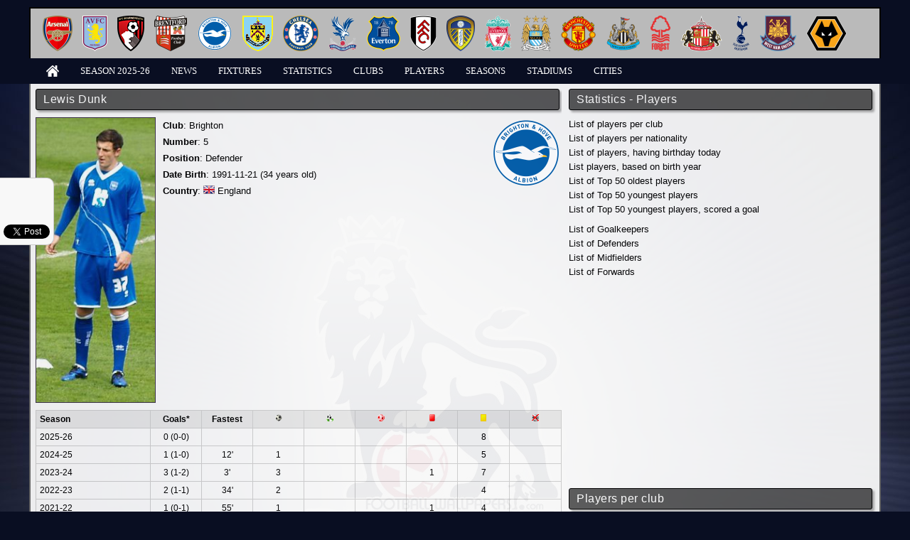

--- FILE ---
content_type: text/html; charset=UTF-8
request_url: https://the-premier-league.com/player/lewis-dunk/
body_size: 7731
content:
<!DOCTYPE html>

<html lang="en">
	<head>
		<meta http-equiv="Content-Type" content="text/html;charset=utf-8">
		<title>Premier League - Lewis Dunk</title>
		<meta name="description" content="Lewis Dunk">
		<meta name="keywords" content="players,Lewis Dunk">
		<meta name="msvalidate.01" content="03027E3B7F4A2AD1DB783E0FA068477D" />
		<link rel="icon" href="/application/front/views/desktop/templates/main/icons/favicon.png" type="image/x-icon">
		<link type="text/css" rel="stylesheet" media="all" href="/application/front/views/desktop/templates/main/styles.css?ver=1.04">
		<link type="text/css" rel="stylesheet" media="all" href="/application/front/views/desktop/templates/main/layout.css?ver=1.04">
		<script type="text/javascript" src="/assets/jquery/jquery-1.10.2.min.js"></script>
		<script async type="text/javascript" src="/assets/jquery-ui/jquery-ui.min.js"></script>
		<script async type="text/javascript" src="/assets/jquery/jquery.slimscroll.min.js"></script>
		<script async type="text/javascript" src="/assets/jquery/sorttable.min.js"></script>
		<link type="text/css" rel="stylesheet" media="all" href="/assets/jquery-ui/jquery-ui.min.css">
						
		<script data-host="https://count.bg" data-dnt="false" src="https://count.bg/js/script.js" id="ZwSg9rf6GA" async defer></script>
	</head>
	<body >
		<script async type="text/javascript">(function(d, s, id) {
		  var js, fjs = d.getElementsByTagName(s)[0];
		  if (d.getElementById(id)) return;
		  js = d.createElement(s); js.id = id;
		  js.src = "//connect.facebook.net/en_US/sdk.js#xfbml=1&version=v2.4&appId=394144980714295";
		  fjs.parentNode.insertBefore(js, fjs);
		}(document, 'script', 'facebook-jssdk'));</script>
		<div id="social">
			<div class="fb-like" style="margin-bottom: 15px;" data-href="" data-width="200" data-layout="box_count" data-show-faces="true" data-send="false"></div> <br/>
			<div class="g-plusone" data-size="tall"></div>
			<script type="text/javascript">window.___gcfg = {lang: 'bg'};(function() {var po = document.createElement('script'); po.type = 'text/javascript'; po.async = true; po.src = 'https://apis.google.com/js/plusone.js';var s = document.getElementsByTagName('script')[0]; s.parentNode.insertBefore(po, s);})();</script> <br/><br/>
			<a href="https://twitter.com/share" class="twitter-share-button" data-url="http://the-premier-league.com/" data-lang="en" data-related="anywhereTheJavascriptAPI" data-count="vertical">Tweet</a>
			<script>!function(d,s,id){var js,fjs=d.getElementsByTagName(s)[0];if(!d.getElementById(id)){js=d.createElement(s);js.id=id;js.src="https://platform.twitter.com/widgets.js";fjs.parentNode.insertBefore(js,fjs);}}(document,"script","twitter-wjs");</script>
		</div>
		<header>
			<div class="container">
				<div id="clubs"><a href="https://the-premier-league.com/club/arsenal/" title="Arsenal"><img src="/images/crests/medium/27.png" alt="Arsenal" title="Arsenal" /></a><a href="https://the-premier-league.com/club/aston-villa/" title="Aston Villa"><img src="/images/crests/medium/2.png" alt="Aston Villa" title="Aston Villa" /></a><a href="https://the-premier-league.com/club/bournemouth/" title="Bournemouth"><img src="/images/crests/medium/65.png" alt="Bournemouth" title="Bournemouth" /></a><a href="https://the-premier-league.com/club/brentford/" title="Brentford"><img src="/images/crests/medium/41.png" alt="Brentford" title="Brentford" /></a><a href="https://the-premier-league.com/club/brighton-and-hove-albion/" title="Brighton "><img src="/images/crests/medium/54.png" alt="Brighton " title="Brighton " /></a><a href="https://the-premier-league.com/club/burnley/" title="Burnley"><img src="/images/crests/medium/9.png" alt="Burnley" title="Burnley" /></a><a href="https://the-premier-league.com/club/chelsea/" title="Chelsea"><img src="/images/crests/medium/29.png" alt="Chelsea" title="Chelsea" /></a><a href="https://the-premier-league.com/club/crystal-palace/" title="Crystal Palace"><img src="/images/crests/medium/51.png" alt="Crystal Palace" title="Crystal Palace" /></a><a href="https://the-premier-league.com/club/everton/" title="Everton"><img src="/images/crests/medium/8.png" alt="Everton" title="Everton" /></a><a href="https://the-premier-league.com/club/fulham/" title="Fulham"><img src="/images/crests/medium/43.png" alt="Fulham" title="Fulham" /></a><a href="https://the-premier-league.com/club/leeds-united/" title="Leeds United"><img src="/images/crests/medium/38.png" alt="Leeds United" title="Leeds United" /></a><a href="https://the-premier-league.com/club/liverpool/" title="Liverpool"><img src="/images/crests/medium/20.png" alt="Liverpool" title="Liverpool" /></a><a href="https://the-premier-league.com/club/manchester-city/" title="Manchester City"><img src="/images/crests/medium/23.png" alt="Manchester City" title="Manchester City" /></a><a href="https://the-premier-league.com/club/manchester-united/" title="Manchester United"><img src="/images/crests/medium/17.png" alt="Manchester United" title="Manchester United" /></a><a href="https://the-premier-league.com/club/newcastle-united/" title="Newcastle United"><img src="/images/crests/medium/22.png" alt="Newcastle United" title="Newcastle United" /></a><a href="https://the-premier-league.com/club/nottingham-forest/" title="Nottingham Forest"><img src="/images/crests/medium/15.png" alt="Nottingham Forest" title="Nottingham Forest" /></a><a href="https://the-premier-league.com/club/sunderland/" title="Sunderland"><img src="/images/crests/medium/13.png" alt="Sunderland" title="Sunderland" /></a><a href="https://the-premier-league.com/club/tottenham-hotspur/" title="Tottenham Hotspur"><img src="/images/crests/medium/32.png" alt="Tottenham Hotspur" title="Tottenham Hotspur" /></a><a href="https://the-premier-league.com/club/west-ham-united/" title="West Ham United"><img src="/images/crests/medium/37.png" alt="West Ham United" title="West Ham United" /></a><a href="https://the-premier-league.com/club/wolverhampton-wanderers/" title="Wolverhampton Wanderers"><img src="/images/crests/medium/3.png" alt="Wolverhampton Wanderers" title="Wolverhampton Wanderers" /></a></div>				<ul id="menu">
					<li><a href="https://the-premier-league.com/" title="Home"><img src="/application/front/views/desktop/templates/main/images/home.png" alt="Home" title="Home" /></a></li>
					<li><a href="https://the-premier-league.com/season/2025-26/">Season 2025-26</a></li>
					<li><a href="https://the-premier-league.com/newslist/" title="News">News</a></li>
					<li>
						<a href="https://the-premier-league.com/fixtures/" title="Fixtures">Fixtures</a>
						<ul>
							<li><a href="https://the-premier-league.com/calendar/" title="Calendar">Calendar</a></li>
						</ul>
					</li>
					<li>
						<a href="https://the-premier-league.com/statistics/under/" title="Statistics">Statistics</a>
						<ul>
							<li><a href="https://the-premier-league.com/statistics/under/">Under 2.5</a></li><li><a href="https://the-premier-league.com/statistics/over/">Over 2.5</a></li><li><a href="https://the-premier-league.com/statistics/four-or-more/">Four goals or more</a></li><li><a href="https://the-premier-league.com/statistics/clean-sheet/">Clean sheet</a></li><li><a href="https://the-premier-league.com/statistics/no-goals-scored/">No goals scored</a></li><li><a href="https://the-premier-league.com/statistics/both-clubs-scored/">Both clubs score</a></li><li><a href="https://the-premier-league.com/statistics/neither-clubs-scored/">Neither clubs score</a></li><li><a href="https://the-premier-league.com/statistics/goals-even/">Even goals</a></li><li><a href="https://the-premier-league.com/statistics/goals-odd/">Odd goals</a></li><li><a href="https://the-premier-league.com/statistics/first-goal/">First goal</a></li><li><a href="https://the-premier-league.com/statistics/half-full-time/">Half/Full time</a></li>						</ul>					</li>
					<li><a href="https://the-premier-league.com/clubs/" title="Clubs">Clubs</a></li>
					<li><a href="https://the-premier-league.com/players/" title="Players">Players</a></li>
					<li><a href="https://the-premier-league.com/seasons/" title="Seasons">Seasons</a></li>
					<li><a href="https://the-premier-league.com/stadiums/" title="Stadiums">Stadiums</a></li>
					<li><a href="https://the-premier-league.com/cities/" title="Cities">Cities</a></li>
									</ul>
			</div>
		</header>
		
		<div id="wrap" class="container">
			<div class="sidebar">
								<div class="box">
					<h1>Statistics - Players</h1>
					<p>
						<a href="https://the-premier-league.com/players/per-club/" title="List of players per club">List of players per club</a><br/>
						<a href="https://the-premier-league.com/players/per-country/" title="List of players per nationality">List of players per nationality</a><br/>
						<a href="https://the-premier-league.com/players/birthday/" title="List of players, having birthday today">List of players, having birthday today</a><br/>
						<a href="https://the-premier-league.com/players/per-birth-year/" title="List players, based on birth year">List players, based on birth year</a><br/>
						<a href="https://the-premier-league.com/players/oldest/" title="List of Top 50 oldest players">List of Top 50 oldest players</a><br/>
						<a href="https://the-premier-league.com/players/youngest/" title="List of Top 50 youngest players">List of Top 50 youngest players</a><br/>
						<a href="https://the-premier-league.com/players/youngest-scorers/" title="List of Top 50 youngest players, scored a goal">List of Top 50 youngest players, scored a goal</a><br/>
					</p>
					<p>
						<a href="https://the-premier-league.com/players/position/goalkeeper/" title="Goalkeepers">List of Goalkeepers</a><br/><a href="https://the-premier-league.com/players/position/defender/" title="Defenders">List of Defenders</a><br/><a href="https://the-premier-league.com/players/position/midfielder/" title="Midfielders">List of Midfielders</a><br/><a href="https://the-premier-league.com/players/position/forward/" title="Forwards">List of Forwards</a><br/>					</p>				</div>
										<div class="box">
							<script async src="//pagead2.googlesyndication.com/pagead/js/adsbygoogle.js"></script>
							<!-- PL Responsive -->
							<ins class="adsbygoogle"
								 style="display:block"
								 data-ad-client="ca-pub-8335838669054566"
								 data-ad-slot="2283133124"
								 data-ad-format="auto"></ins>
							<script>
							(adsbygoogle = window.adsbygoogle || []).push({});
							</script>
						</div>								<div class="box">
					<h1>Players per club</h1>
										<div class="club">
						<a href="https://the-premier-league.com/players/from-club/arsenal/" title="Arsenal ()"><img src="/images/crests/medium/27.png" alt="Arsenal ()" title="Arsenal ()" /></a>
					</div>
										<div class="club">
						<a href="https://the-premier-league.com/players/from-club/aston-villa/" title="Aston Villa ()"><img src="/images/crests/medium/2.png" alt="Aston Villa ()" title="Aston Villa ()" /></a>
					</div>
										<div class="club">
						<a href="https://the-premier-league.com/players/from-club/bournemouth/" title="Bournemouth ()"><img src="/images/crests/medium/65.png" alt="Bournemouth ()" title="Bournemouth ()" /></a>
					</div>
										<div class="club">
						<a href="https://the-premier-league.com/players/from-club/brentford/" title="Brentford ()"><img src="/images/crests/medium/41.png" alt="Brentford ()" title="Brentford ()" /></a>
					</div>
										<div class="club">
						<a href="https://the-premier-league.com/players/from-club/brighton-and-hove-albion/" title="Brighton  ()"><img src="/images/crests/medium/54.png" alt="Brighton  ()" title="Brighton  ()" /></a>
					</div>
										<div class="club">
						<a href="https://the-premier-league.com/players/from-club/burnley/" title="Burnley ()"><img src="/images/crests/medium/9.png" alt="Burnley ()" title="Burnley ()" /></a>
					</div>
										<div class="club">
						<a href="https://the-premier-league.com/players/from-club/chelsea/" title="Chelsea ()"><img src="/images/crests/medium/29.png" alt="Chelsea ()" title="Chelsea ()" /></a>
					</div>
										<div class="club">
						<a href="https://the-premier-league.com/players/from-club/crystal-palace/" title="Crystal Palace ()"><img src="/images/crests/medium/51.png" alt="Crystal Palace ()" title="Crystal Palace ()" /></a>
					</div>
										<div class="club">
						<a href="https://the-premier-league.com/players/from-club/everton/" title="Everton ()"><img src="/images/crests/medium/8.png" alt="Everton ()" title="Everton ()" /></a>
					</div>
										<div class="club">
						<a href="https://the-premier-league.com/players/from-club/fulham/" title="Fulham ()"><img src="/images/crests/medium/43.png" alt="Fulham ()" title="Fulham ()" /></a>
					</div>
										<div class="club">
						<a href="https://the-premier-league.com/players/from-club/leeds-united/" title="Leeds United ()"><img src="/images/crests/medium/38.png" alt="Leeds United ()" title="Leeds United ()" /></a>
					</div>
										<div class="club">
						<a href="https://the-premier-league.com/players/from-club/liverpool/" title="Liverpool ()"><img src="/images/crests/medium/20.png" alt="Liverpool ()" title="Liverpool ()" /></a>
					</div>
										<div class="club">
						<a href="https://the-premier-league.com/players/from-club/manchester-city/" title="Manchester City ()"><img src="/images/crests/medium/23.png" alt="Manchester City ()" title="Manchester City ()" /></a>
					</div>
										<div class="club">
						<a href="https://the-premier-league.com/players/from-club/manchester-united/" title="Manchester United ()"><img src="/images/crests/medium/17.png" alt="Manchester United ()" title="Manchester United ()" /></a>
					</div>
										<div class="club">
						<a href="https://the-premier-league.com/players/from-club/newcastle-united/" title="Newcastle United ()"><img src="/images/crests/medium/22.png" alt="Newcastle United ()" title="Newcastle United ()" /></a>
					</div>
										<div class="club">
						<a href="https://the-premier-league.com/players/from-club/nottingham-forest/" title="Nottingham Forest ()"><img src="/images/crests/medium/15.png" alt="Nottingham Forest ()" title="Nottingham Forest ()" /></a>
					</div>
										<div class="club">
						<a href="https://the-premier-league.com/players/from-club/sunderland/" title="Sunderland ()"><img src="/images/crests/medium/13.png" alt="Sunderland ()" title="Sunderland ()" /></a>
					</div>
										<div class="club">
						<a href="https://the-premier-league.com/players/from-club/tottenham-hotspur/" title="Tottenham Hotspur ()"><img src="/images/crests/medium/32.png" alt="Tottenham Hotspur ()" title="Tottenham Hotspur ()" /></a>
					</div>
										<div class="club">
						<a href="https://the-premier-league.com/players/from-club/west-ham-united/" title="West Ham United ()"><img src="/images/crests/medium/37.png" alt="West Ham United ()" title="West Ham United ()" /></a>
					</div>
										<div class="club">
						<a href="https://the-premier-league.com/players/from-club/wolverhampton-wanderers/" title="Wolverhampton Wanderers ()"><img src="/images/crests/medium/3.png" alt="Wolverhampton Wanderers ()" title="Wolverhampton Wanderers ()" /></a>
					</div>
										<div style="clear: left;"></div>
				</div>				
				<div class="box">
					<h1>Other Defenders playing in Brighton </h1>
					<table class="list">
						<thead><tr><td>#</td><td>Player</td><td>Country</td><td>Year</td><td>Age</td></tr></thead>
						<tbody><tr><td>4</td><td><a href="https://the-premier-league.com/player/adam-webster/" title="Adam Webster">Adam Webster</a></td><td><a href="https://the-premier-league.com/players/from-country/england/" title="England" style="background: url(/images/countries/small/GBR.png) no-repeat; padding-left: 22px;">England</a></td><td><a href="https://the-premier-league.com/players/born-in/1995/" title="1995">1995</a></td><td>31</td></tr><tr><td>2</td><td><a href="https://the-premier-league.com/player/tariq-lamptey/" title="Tariq Lamptey">Tariq Lamptey</a></td><td><a href="https://the-premier-league.com/players/from-country/ghana/" title="Ghana" style="background: url(/images/countries/small/GHA.png) no-repeat; padding-left: 22px;">Ghana</a></td><td><a href="https://the-premier-league.com/players/born-in/2000/" title="2000">2000</a></td><td>25</td></tr><tr><td>34</td><td><a href="https://the-premier-league.com/player/jo/" title="Joël Veltman">Joël Veltman</a></td><td><a href="https://the-premier-league.com/players/from-country/netherlands/" title="Netherlands" style="background: url(/images/countries/small/NED.png) no-repeat; padding-left: 22px;">Netherlands</a></td><td><a href="https://the-premier-league.com/players/born-in/1992/" title="1992">1992</a></td><td>34</td></tr><tr><td>6</td><td><a href="https://the-premier-league.com/player/jan-paul-van-hecke/" title="Jan Paul van Hecke">Jan Paul van Hecke</a></td><td><a href="https://the-premier-league.com/players/from-country/netherlands/" title="Netherlands" style="background: url(/images/countries/small/NED.png) no-repeat; padding-left: 22px;">Netherlands</a></td><td><a href="https://the-premier-league.com/players/born-in/2000/" title="2000">2000</a></td><td>25</td></tr><tr><td>3</td><td><a href="https://the-premier-league.com/player/igor-julio/" title="Igor Julio">Igor Julio</a></td><td><a href="https://the-premier-league.com/players/from-country/brazil/" title="Brazil" style="background: url(/images/countries/small/BRA.png) no-repeat; padding-left: 22px;">Brazil</a></td><td><a href="https://the-premier-league.com/players/born-in/1998/" title="1998">1998</a></td><td>27</td></tr><tr><td>24</td><td><a href="https://the-premier-league.com/player/ferdi-kad/" title="Ferdi Kadıoğlu">Ferdi Kadıoğlu</a></td><td><a href="https://the-premier-league.com/players/from-country/turkey/" title="Turkey" style="background: url(/images/countries/small/TUR.png) no-repeat; padding-left: 22px;">Turkey</a></td><td><a href="https://the-premier-league.com/players/born-in/1999/" title="1999">1999</a></td><td>26</td></tr><tr><td>16</td><td><a href="https://the-premier-league.com/player/eiran-cashin/" title="Eiran Cashin">Eiran Cashin</a></td><td><a href="https://the-premier-league.com/players/from-country/republic-of-ireland/" title="Republic of Ireland" style="background: url(/images/countries/small/IRL.png) no-repeat; padding-left: 22px;">Republic of Ireland</a></td><td><a href="https://the-premier-league.com/players/born-in/2001/" title="2001">2001</a></td><td>24</td></tr><tr><td>21</td><td><a href="https://the-premier-league.com/player/olivier-boscagli/" title="Olivier Boscagli">Olivier Boscagli</a></td><td><a href="https://the-premier-league.com/players/from-country/france/" title="France" style="background: url(/images/countries/small/FRA.png) no-repeat; padding-left: 22px;">France</a></td><td><a href="https://the-premier-league.com/players/born-in/1997/" title="1997">1997</a></td><td>28</td></tr><tr><td>29</td><td><a href="https://the-premier-league.com/player/maxim-de-cuyper/" title="Maxim De Cuyper">Maxim De Cuyper</a></td><td><a href="https://the-premier-league.com/players/from-country/belgium/" title="Belgium" style="background: url(/images/countries/small/BEL.png) no-repeat; padding-left: 22px;">Belgium</a></td><td><a href="https://the-premier-league.com/players/born-in/2000/" title="2000">2000</a></td><td>25</td></tr><tr><td>42</td><td><a href="https://the-premier-league.com/player/diego-coppola/" title="Diego Coppola">Diego Coppola</a></td><td><a href="https://the-premier-league.com/players/from-country/italy/" title="Italy" style="background: url(/images/countries/small/ITA.png) no-repeat; padding-left: 22px;">Italy</a></td><td><a href="https://the-premier-league.com/players/born-in/2003/" title="2003">2003</a></td><td>22</td></tr></tbody>
					</table>
				</div>				
										<div class="box">
							<script async src="//pagead2.googlesyndication.com/pagead/js/adsbygoogle.js"></script>
							<!-- PL Responsive -->
							<ins class="adsbygoogle"
								 style="display:block"
								 data-ad-client="ca-pub-8335838669054566"
								 data-ad-slot="2283133124"
								 data-ad-format="auto"></ins>
							<script>
							(adsbygoogle = window.adsbygoogle || []).push({});
							</script>
						</div>			</div>
			<div class="content">
				<div class="box">
					<h1>Lewis Dunk</h1>
					<img src="/images/players/e56da5e5993775e81ec690f77078af21.jpg" alt="Lewis Dunk" title="Lewis Dunk" style="float: left; max-width: 400px; height: 400px; margin: 0px 10px 10px 0px; border: 1px solid #40364d;" />					<img src="/images/crests/large/54.png" alt="Brighton " title="Brighton " style="float: right; zoom: 50%;" />
					<p style="line-height: 175%;"><span class="bold">Club</span>: <a href="https://the-premier-league.com/club/brighton-and-hove-albion/" title="Brighton ">Brighton </a><br/><span class="bold">Number</span>: 5<br/><span class="bold">Position</span>: Defender<br/><span class="bold">Date Birth</span>: 1991-11-21 (34 years old)<br/><span class="bold">Country</span>: <a href="https://the-premier-league.com/players/from-country/england/" title="England" style="background: url(/images/countries/small/GBR.png) no-repeat; padding-left: 20px;">England</a></p>
										
					<div style="clear: left;"></div>
					
					<table class="grid" style="table-layout: fixed;">
						<thead><tr><td style="width: 150px;">Season</td><td>Goals*</td><td>Fastest</td><td><img src="/images/actions-types/small/goal.png" alt="Goals" title="Goals" /></td><td><img src="/images/actions-types/small/penalty.png" alt="Penalties" title="Penalties" /></td><td><img src="/images/actions-types/small/own-goal.png" alt="Own Goals" title="Own Goals" /></td><td><img src="/images/actions-types/small/red-card.png" alt="Red cards" title="Red cards" /></td><td><img src="/images/actions-types/small/yellow-card.png" alt="Yellow cards" title="Yellow cards" /></td><td><img src="/images/actions-types/small/missed-penalty.png" alt="Missed Penalties" title="Missed Penalties" /></td></tr></thead>
						<tbody><tr><td>2025-26</td><td>0 (0-0)</td><td></td><td></td><td></td><td></td><td></td><td>8</td><td></td></tr><tr><td>2024-25</td><td>1 (1-0)</td><td>12'</td><td>1</td><td></td><td></td><td></td><td>5</td><td></td></tr><tr><td>2023-24</td><td>3 (1-2)</td><td>3'</td><td>3</td><td></td><td></td><td>1</td><td>7</td><td></td></tr><tr><td>2022-23</td><td>2 (1-1)</td><td>34'</td><td>2</td><td></td><td></td><td></td><td>4</td><td></td></tr><tr><td>2021-22</td><td>1 (0-1)</td><td>55'</td><td>1</td><td></td><td></td><td>1</td><td>4</td><td></td></tr><tr><td>2020-21</td><td>5 (3-2)</td><td>13'</td><td>5</td><td></td><td>1</td><td>2</td><td>5</td><td></td></tr><tr><td>2019-20</td><td>3 (0-3)</td><td>64'</td><td>3</td><td></td><td></td><td></td><td>9</td><td></td></tr><tr><td>2018-19</td><td>2 (2-0)</td><td>6'</td><td>2</td><td></td><td></td><td>1</td><td>6</td><td></td></tr><tr><td>2017-18</td><td>1 (1-0)</td><td>7'</td><td>1</td><td></td><td>4</td><td></td><td></td><td></td></tr></tbody>
					</table>
					<p style="font-size: 8pt;">* First and Second half goals are shown in brackets</p>					
											<div class="box">	
							<script async src="//pagead2.googlesyndication.com/pagead/js/adsbygoogle.js"></script>
							<!-- PL Wide -->
							<ins class="adsbygoogle"
								 style="display:inline-block;width:728px;height:90px"
								 data-ad-client="ca-pub-8335838669054566"
								 data-ad-slot="9426647045"></ins>
							<script>
							(adsbygoogle = window.adsbygoogle || []).push({});
							</script>
						</div>					
					<h1>More statistics about Lewis Dunk</h1>
					<table class="list" id="table-actions">
					<tr class="title"><td colspan="9" class="center">2025-26</td></tr><tr><td style="background: url(/images/actions-types/small/yellow-card.png) no-repeat 3px center; padding-left: 20px;">Yellow card</td><td></td><td>29'</td><td>Manchester City</td><td>1:1</td><td class="bold">Brighton </td><td>2025-26, Day 21</td><td>2026-01-07 19:30</td><td><a href="https://the-premier-league.com/match/2025-26-manchester-city-brighton-and-hove-albion-51622/" title="2025-26: Manchester City - Brighton "><img src="/application/front/views/desktop/templates/main/images/button-view.png" alt="" style="height: 14px;" /></a></td></tr><tr><td style="background: url(/images/actions-types/small/yellow-card.png) no-repeat 3px center; padding-left: 20px;">Yellow card</td><td></td><td>45'</td><td>West Ham United</td><td>2:2</td><td class="bold">Brighton </td><td>2025-26, Day 19</td><td>2025-12-30 19:30</td><td><a href="https://the-premier-league.com/match/2025-26-west-ham-united-brighton-and-hove-albion-51598/" title="2025-26: West Ham United - Brighton "><img src="/application/front/views/desktop/templates/main/images/button-view.png" alt="" style="height: 14px;" /></a></td></tr><tr><td style="background: url(/images/actions-types/small/yellow-card.png) no-repeat 3px center; padding-left: 20px;">Yellow card</td><td></td><td>50'</td><td>Arsenal</td><td>2:1</td><td class="bold">Brighton </td><td>2025-26, Day 18</td><td>2025-12-27 15:00</td><td><a href="https://the-premier-league.com/match/2025-26-arsenal-brighton-and-hove-albion-51592/" title="2025-26: Arsenal - Brighton "><img src="/application/front/views/desktop/templates/main/images/button-view.png" alt="" style="height: 14px;" /></a></td></tr><tr><td style="background: url(/images/actions-types/small/yellow-card.png) no-repeat 3px center; padding-left: 20px;">Yellow card</td><td></td><td>59'</td><td>Liverpool</td><td>2:0</td><td class="bold">Brighton </td><td>2025-26, Day 16</td><td>2025-12-13 15:00</td><td><a href="https://the-premier-league.com/match/2025-26-liverpool-brighton-and-hove-albion-51566/" title="2025-26: Liverpool - Brighton "><img src="/application/front/views/desktop/templates/main/images/button-view.png" alt="" style="height: 14px;" /></a></td></tr><tr><td style="background: url(/images/actions-types/small/yellow-card.png) no-repeat 3px center; padding-left: 20px;">Yellow card</td><td></td><td>52'</td><td class="bold">Brighton </td><td>1:1</td><td>West Ham United</td><td>2025-26, Day 15</td><td>2025-12-07 14:00</td><td><a href="https://the-premier-league.com/match/2025-26-brighton-and-hove-albion-west-ham-united-51556/" title="2025-26: Brighton  - West Ham United"><img src="/application/front/views/desktop/templates/main/images/button-view.png" alt="" style="height: 14px;" /></a></td></tr><tr><td style="background: url(/images/actions-types/small/yellow-card.png) no-repeat 3px center; padding-left: 20px;">Yellow card</td><td></td><td>36'</td><td>Wolverhampton Wanderers</td><td>1:1</td><td class="bold">Brighton </td><td>2025-26, Day 7</td><td>2025-10-05 14:00</td><td><a href="https://the-premier-league.com/match/2025-26-wolverhampton-wanderers-brighton-and-hove-albion-51476/" title="2025-26: Wolverhampton Wanderers - Brighton "><img src="/application/front/views/desktop/templates/main/images/button-view.png" alt="" style="height: 14px;" /></a></td></tr><tr><td style="background: url(/images/actions-types/small/yellow-card.png) no-repeat 3px center; padding-left: 20px;">Yellow card</td><td></td><td>90'</td><td>Chelsea</td><td>1:3</td><td class="bold">Brighton </td><td>2025-26, Day 6</td><td>2025-09-27 15:00</td><td><a href="https://the-premier-league.com/match/2025-26-chelsea-brighton-and-hove-albion-51469/" title="2025-26: Chelsea - Brighton "><img src="/application/front/views/desktop/templates/main/images/button-view.png" alt="" style="height: 14px;" /></a></td></tr><tr><td style="background: url(/images/actions-types/small/yellow-card.png) no-repeat 3px center; padding-left: 20px;">Yellow card</td><td></td><td>30'</td><td>Bournemouth</td><td>2:1</td><td class="bold">Brighton </td><td>2025-26, Day 4</td><td>2025-09-13 15:00</td><td><a href="https://the-premier-league.com/match/2025-26-bournemouth-brighton-and-hove-albion-51448/" title="2025-26: Bournemouth - Brighton "><img src="/application/front/views/desktop/templates/main/images/button-view.png" alt="" style="height: 14px;" /></a></td></tr><tr class="title"><td colspan="9" class="center">2024-25</td></tr><tr><td style="background: url(/images/actions-types/small/yellow-card.png) no-repeat 3px center; padding-left: 20px;">Yellow card</td><td></td><td>71'</td><td class="bold">Brighton </td><td>2:2</td><td>Leicester City</td><td>2024-25, Day 32</td><td>2025-04-12 15:00</td><td><a href="https://the-premier-league.com/match/2024-25-brighton-and-hove-albion-leicester-city-51345/" title="2024-25: Brighton  - Leicester City"><img src="/application/front/views/desktop/templates/main/images/button-view.png" alt="" style="height: 14px;" /></a></td></tr><tr><td style="background: url(/images/actions-types/small/goal.png) no-repeat 3px center; padding-left: 20px;">Goal</td><td>1:0</td><td>12'</td><td>Nottingham Forest</td><td>7:0</td><td class="bold">Brighton </td><td>2024-25, Day 24</td><td>2025-02-01 12:30</td><td><a href="https://the-premier-league.com/match/2024-25-nottingham-forest-brighton-and-hove-albion-51271/" title="2024-25: Nottingham Forest - Brighton "><img src="/application/front/views/desktop/templates/main/images/button-view.png" alt="" style="height: 14px;" /></a></td></tr><tr><td style="background: url(/images/actions-types/small/yellow-card.png) no-repeat 3px center; padding-left: 20px;">Yellow card</td><td></td><td>45'</td><td class="bold">Brighton </td><td>1:3</td><td>Crystal Palace</td><td>2024-25, Day 16</td><td>2024-12-15 14:00</td><td><a href="https://the-premier-league.com/match/2024-25-brighton-and-hove-albion-crystal-palace-51185/" title="2024-25: Brighton  - Crystal Palace"><img src="/application/front/views/desktop/templates/main/images/button-view.png" alt="" style="height: 14px;" /></a></td></tr><tr><td style="background: url(/images/actions-types/small/yellow-card.png) no-repeat 3px center; padding-left: 20px;">Yellow card</td><td></td><td>79'</td><td>Fulham</td><td>3:1</td><td class="bold">Brighton </td><td>2024-25, Day 14</td><td>2024-12-05 19:30</td><td><a href="https://the-premier-league.com/match/2024-25-fulham-brighton-and-hove-albion-51167/" title="2024-25: Fulham - Brighton "><img src="/application/front/views/desktop/templates/main/images/button-view.png" alt="" style="height: 14px;" /></a></td></tr><tr><td style="background: url(/images/actions-types/small/yellow-card.png) no-repeat 3px center; padding-left: 20px;">Yellow card</td><td></td><td>27'</td><td>Chelsea</td><td>4:2</td><td class="bold">Brighton </td><td>2024-25, Day 6</td><td>2024-09-28 15:00</td><td><a href="https://the-premier-league.com/match/2024-25-chelsea-brighton-and-hove-albion-51085/" title="2024-25: Chelsea - Brighton "><img src="/application/front/views/desktop/templates/main/images/button-view.png" alt="" style="height: 14px;" /></a></td></tr><tr><td style="background: url(/images/actions-types/small/yellow-card.png) no-repeat 3px center; padding-left: 20px;">Yellow card</td><td></td><td>90'</td><td class="bold">Brighton </td><td>2:2</td><td>Nottingham Forest</td><td>2024-25, Day 5</td><td>2024-09-22 14:00</td><td><a href="https://the-premier-league.com/match/2024-25-brighton-and-hove-albion-nottingham-forest-51081/" title="2024-25: Brighton  - Nottingham Forest"><img src="/application/front/views/desktop/templates/main/images/button-view.png" alt="" style="height: 14px;" /></a></td></tr><tr class="title"><td colspan="9" class="center">2023-24</td></tr><tr><td style="background: url(/images/actions-types/small/yellow-card.png) no-repeat 3px center; padding-left: 20px;">Yellow card</td><td></td><td>29'</td><td class="bold">Brighton </td><td>1:2</td><td>Chelsea</td><td>2023-24, Day 34</td><td>2024-05-15 19:45</td><td><a href="https://the-premier-league.com/match/2023-24-brighton-and-hove-albion-chelsea-50984/" title="2023-24: Brighton  - Chelsea"><img src="/application/front/views/desktop/templates/main/images/button-view.png" alt="" style="height: 14px;" /></a></td></tr><tr><td style="background: url(/images/actions-types/small/goal.png) no-repeat 3px center; padding-left: 20px;">Goal</td><td>1:1</td><td>90'</td><td class="bold">Brighton </td><td>1:1</td><td>Everton</td><td>2023-24, Day 26</td><td>2024-02-24 15:00</td><td><a href="https://the-premier-league.com/match/2023-24-brighton-and-hove-albion-everton-50906/" title="2023-24: Brighton  - Everton"><img src="/application/front/views/desktop/templates/main/images/button-view.png" alt="" style="height: 14px;" /></a></td></tr><tr><td style="background: url(/images/actions-types/small/yellow-card.png) no-repeat 3px center; padding-left: 20px;">Yellow card</td><td></td><td>88'</td><td>Tottenham Hotspur</td><td>2:1</td><td class="bold">Brighton </td><td>2023-24, Day 24</td><td>2024-02-10 15:00</td><td><a href="https://the-premier-league.com/match/2023-24-tottenham-hotspur-brighton-and-hove-albion-50890/" title="2023-24: Tottenham Hotspur - Brighton "><img src="/application/front/views/desktop/templates/main/images/button-view.png" alt="" style="height: 14px;" /></a></td></tr><tr><td style="background: url(/images/actions-types/small/goal.png) no-repeat 3px center; padding-left: 20px;">Goal</td><td>1:0</td><td>3'</td><td class="bold">Brighton </td><td>4:1</td><td>Crystal Palace</td><td>2023-24, Day 23</td><td>2024-02-03 15:00</td><td><a href="https://the-premier-league.com/match/2023-24-brighton-and-hove-albion-crystal-palace-50876/" title="2023-24: Brighton  - Crystal Palace"><img src="/application/front/views/desktop/templates/main/images/button-view.png" alt="" style="height: 14px;" /></a></td></tr><tr><td style="background: url(/images/actions-types/small/yellow-card.png) no-repeat 3px center; padding-left: 20px;">Yellow card</td><td></td><td>82'</td><td class="bold">Brighton </td><td>4:2</td><td>Tottenham Hotspur</td><td>2023-24, Day 19</td><td>2023-12-28 19:30</td><td><a href="https://the-premier-league.com/match/2023-24-brighton-and-hove-albion-tottenham-hotspur-50836/" title="2023-24: Brighton  - Tottenham Hotspur"><img src="/application/front/views/desktop/templates/main/images/button-view.png" alt="" style="height: 14px;" /></a></td></tr><tr><td style="background: url(/images/actions-types/small/yellow-card.png) no-repeat 3px center; padding-left: 20px;">Yellow card</td><td></td><td>72'</td><td>Nottingham Forest</td><td>2:3</td><td class="bold">Brighton </td><td>2023-24, Day 13</td><td>2023-11-25 15:00</td><td><a href="https://the-premier-league.com/match/2023-24-nottingham-forest-brighton-and-hove-albion-50780/" title="2023-24: Nottingham Forest - Brighton "><img src="/application/front/views/desktop/templates/main/images/button-view.png" alt="" style="height: 14px;" /></a></td></tr><tr><td style="background: url(/images/actions-types/small/red-card.png) no-repeat 3px center; padding-left: 20px;">Red card</td><td></td><td>73'</td><td>Nottingham Forest</td><td>2:3</td><td class="bold">Brighton </td><td>2023-24, Day 13</td><td>2023-11-25 15:00</td><td><a href="https://the-premier-league.com/match/2023-24-nottingham-forest-brighton-and-hove-albion-50780/" title="2023-24: Nottingham Forest - Brighton "><img src="/application/front/views/desktop/templates/main/images/button-view.png" alt="" style="height: 14px;" /></a></td></tr><tr><td style="background: url(/images/actions-types/small/yellow-card.png) no-repeat 3px center; padding-left: 20px;">Yellow card</td><td></td><td>23'</td><td>Everton</td><td>1:1</td><td class="bold">Brighton </td><td>2023-24, Day 11</td><td>2024-08-17 15:00</td><td><a href="https://the-premier-league.com/match/2023-24-everton-brighton-and-hove-albion-50755/" title="2023-24: Everton - Brighton "><img src="/application/front/views/desktop/templates/main/images/button-view.png" alt="" style="height: 14px;" /></a></td></tr><tr><td style="background: url(/images/actions-types/small/goal.png) no-repeat 3px center; padding-left: 20px;">Goal</td><td>2:2</td><td>78'</td><td class="bold">Brighton </td><td>2:2</td><td>Liverpool</td><td>2023-24, Day 8</td><td>2023-10-08 14:00</td><td><a href="https://the-premier-league.com/match/2023-24-brighton-and-hove-albion-liverpool-50724/" title="2023-24: Brighton  - Liverpool"><img src="/application/front/views/desktop/templates/main/images/button-view.png" alt="" style="height: 14px;" /></a></td></tr><tr><td style="background: url(/images/actions-types/small/yellow-card.png) no-repeat 3px center; padding-left: 20px;">Yellow card</td><td></td><td>79'</td><td>Aston Villa</td><td>6:1</td><td class="bold">Brighton </td><td>2023-24, Day 7</td><td>2023-09-30 12:30</td><td><a href="https://the-premier-league.com/match/2023-24-aston-villa-brighton-and-hove-albion-50714/" title="2023-24: Aston Villa - Brighton "><img src="/application/front/views/desktop/templates/main/images/button-view.png" alt="" style="height: 14px;" /></a></td></tr><tr><td style="background: url(/images/actions-types/small/yellow-card.png) no-repeat 3px center; padding-left: 20px;">Yellow card</td><td></td><td>75'</td><td class="bold">Brighton </td><td>3:1</td><td>Bournemouth</td><td>2023-24, Day 6</td><td>2023-09-24 14:00</td><td><a href="https://the-premier-league.com/match/2023-24-brighton-and-hove-albion-bournemouth-50710/" title="2023-24: Brighton  - Bournemouth"><img src="/application/front/views/desktop/templates/main/images/button-view.png" alt="" style="height: 14px;" /></a></td></tr><tr class="title"><td colspan="9" class="center">2022-23</td></tr><tr><td style="background: url(/images/actions-types/small/yellow-card.png) no-repeat 3px center; padding-left: 20px;">Yellow card</td><td></td><td>21'</td><td class="bold">Brighton </td><td>1:5</td><td>Everton</td><td>2022-23, Day 35</td><td>2023-05-08 17:30</td><td><a href="https://the-premier-league.com/match/2022-23-brighton-and-hove-albion-everton-50614/" title="2022-23: Brighton  - Everton"><img src="/application/front/views/desktop/templates/main/images/button-view.png" alt="" style="height: 14px;" /></a></td></tr><tr><td style="background: url(/images/actions-types/small/goal.png) no-repeat 3px center; padding-left: 20px;">Goal</td><td>1:1</td><td>34'</td><td>Tottenham Hotspur</td><td>2:1</td><td class="bold">Brighton </td><td>2022-23, Day 30</td><td>2023-04-08 15:00</td><td><a href="https://the-premier-league.com/match/2022-23-tottenham-hotspur-brighton-and-hove-albion-50571/" title="2022-23: Tottenham Hotspur - Brighton "><img src="/application/front/views/desktop/templates/main/images/button-view.png" alt="" style="height: 14px;" /></a></td></tr><tr><td style="background: url(/images/actions-types/small/yellow-card.png) no-repeat 3px center; padding-left: 20px;">Yellow card</td><td></td><td>70'</td><td class="bold">Brighton </td><td>1:0</td><td>Manchester United</td><td>2022-23, Day 28</td><td>2023-05-04 20:00</td><td><a href="https://the-premier-league.com/match/2022-23-brighton-and-hove-albion-manchester-united-50546/" title="2022-23: Brighton  - Manchester United"><img src="/application/front/views/desktop/templates/main/images/button-view.png" alt="" style="height: 14px;" /></a></td></tr><tr><td style="background: url(/images/actions-types/small/yellow-card.png) no-repeat 3px center; padding-left: 20px;">Yellow card</td><td></td><td>70'</td><td class="bold">Brighton </td><td>1:0</td><td>Bournemouth</td><td>2022-23, Day 22</td><td>2023-02-04 15:00</td><td><a href="https://the-premier-league.com/match/2022-23-brighton-and-hove-albion-bournemouth-50485/" title="2022-23: Brighton  - Bournemouth"><img src="/application/front/views/desktop/templates/main/images/button-view.png" alt="" style="height: 14px;" /></a></td></tr><tr><td style="background: url(/images/actions-types/small/yellow-card.png) no-repeat 3px center; padding-left: 20px;">Yellow card</td><td></td><td>17'</td><td class="bold">Brighton </td><td>3:0</td><td>Liverpool</td><td>2022-23, Day 20</td><td>2023-01-14 15:00</td><td><a href="https://the-premier-league.com/match/2022-23-brighton-and-hove-albion-liverpool-50465/" title="2022-23: Brighton  - Liverpool"><img src="/application/front/views/desktop/templates/main/images/button-view.png" alt="" style="height: 14px;" /></a></td></tr><tr><td style="background: url(/images/actions-types/small/goal.png) no-repeat 3px center; padding-left: 20px;">Goal</td><td>2:0</td><td>55'</td><td>Fulham</td><td>2:1</td><td class="bold">Brighton </td><td>2022-23, Day 5</td><td>2022-08-30 19:30</td><td><a href="https://the-premier-league.com/match/2022-23-fulham-brighton-and-hove-albion-50313/" title="2022-23: Fulham - Brighton "><img src="/application/front/views/desktop/templates/main/images/button-view.png" alt="" style="height: 14px;" /></a></td></tr><tr class="title"><td colspan="9" class="center">2021-22</td></tr><tr><td style="background: url(/images/actions-types/small/yellow-card.png) no-repeat 3px center; padding-left: 20px;">Yellow card</td><td></td><td>60'</td><td>Wolverhampton Wanderers</td><td>0:3</td><td class="bold">Brighton </td><td>2021-22, Day 35</td><td>2022-04-30 15:00</td><td><a href="https://the-premier-league.com/match/2021-22-wolverhampton-wanderers-brighton-and-hove-albion-50242/" title="2021-22: Wolverhampton Wanderers - Brighton "><img src="/application/front/views/desktop/templates/main/images/button-view.png" alt="" style="height: 14px;" /></a></td></tr><tr><td style="background: url(/images/actions-types/small/yellow-card.png) no-repeat 3px center; padding-left: 20px;">Yellow card</td><td></td><td>90'</td><td>Tottenham Hotspur</td><td>0:1</td><td class="bold">Brighton </td><td>2021-22, Day 33</td><td>2022-04-16 12:30</td><td><a href="https://the-premier-league.com/match/2021-22-tottenham-hotspur-brighton-and-hove-albion-50219/" title="2021-22: Tottenham Hotspur - Brighton "><img src="/application/front/views/desktop/templates/main/images/button-view.png" alt="" style="height: 14px;" /></a></td></tr><tr><td style="background: url(/images/actions-types/small/yellow-card.png) no-repeat 3px center; padding-left: 20px;">Yellow card</td><td></td><td>89'</td><td>Manchester City</td><td>3:0</td><td class="bold">Brighton </td><td>2021-22, Day 30</td><td>2022-04-20 20:00</td><td><a href="https://the-premier-league.com/match/2021-22-manchester-city-brighton-and-hove-albion-50187/" title="2021-22: Manchester City - Brighton "><img src="/application/front/views/desktop/templates/main/images/button-view.png" alt="" style="height: 14px;" /></a></td></tr><tr><td style="background: url(/images/actions-types/small/goal.png) no-repeat 3px center; padding-left: 20px;">Goal</td><td>2:1</td><td>55'</td><td>Newcastle United</td><td>2:1</td><td class="bold">Brighton </td><td>2021-22, Day 28</td><td>2022-03-05 15:00</td><td><a href="https://the-premier-league.com/match/2021-22-newcastle-united-brighton-and-hove-albion-50168/" title="2021-22: Newcastle United - Brighton "><img src="/application/front/views/desktop/templates/main/images/button-view.png" alt="" style="height: 14px;" /></a></td></tr><tr><td style="background: url(/images/actions-types/small/yellow-card.png) no-repeat 3px center; padding-left: 20px;">Yellow card</td><td></td><td>25'</td><td>Watford</td><td>0:2</td><td class="bold">Brighton </td><td>2021-22, Day 25</td><td>2022-02-12 15:00</td><td><a href="https://the-premier-league.com/match/2021-22-watford-brighton-and-hove-albion-50142/" title="2021-22: Watford - Brighton "><img src="/application/front/views/desktop/templates/main/images/button-view.png" alt="" style="height: 14px;" /></a></td></tr><tr><td style="background: url(/images/actions-types/small/red-card.png) no-repeat 3px center; padding-left: 20px;">Red card</td><td></td><td>54'</td><td>Manchester United</td><td>2:0</td><td class="bold">Brighton </td><td>2021-22, Day 18</td><td>2022-08-07 14:00</td><td><a href="https://the-premier-league.com/match/2021-22-manchester-united-brighton-and-hove-albion-50066/" title="2021-22: Manchester United - Brighton "><img src="/application/front/views/desktop/templates/main/images/button-view.png" alt="" style="height: 14px;" /></a></td></tr><tr class="title"><td colspan="9" class="center">2020-21</td></tr><tr><td style="background: url(/images/actions-types/small/red-card.png) no-repeat 3px center; padding-left: 20px;">Red card</td><td></td><td>53'</td><td>Wolverhampton Wanderers</td><td>2:1</td><td class="bold">Brighton </td><td>2020-21, Day 35</td><td>2021-05-09 12:00</td><td><a href="https://the-premier-league.com/match/2020-21-wolverhampton-wanderers-brighton-and-hove-albion-49862/" title="2020-21: Wolverhampton Wanderers - Brighton "><img src="/application/front/views/desktop/templates/main/images/button-view.png" alt="" style="height: 14px;" /></a></td></tr><tr><td style="background: url(/images/actions-types/small/goal.png) no-repeat 3px center; padding-left: 20px;">Goal</td><td>0:1</td><td>13'</td><td>Wolverhampton Wanderers</td><td>2:1</td><td class="bold">Brighton </td><td>2020-21, Day 35</td><td>2021-05-09 12:00</td><td><a href="https://the-premier-league.com/match/2020-21-wolverhampton-wanderers-brighton-and-hove-albion-49862/" title="2020-21: Wolverhampton Wanderers - Brighton "><img src="/application/front/views/desktop/templates/main/images/button-view.png" alt="" style="height: 14px;" /></a></td></tr><tr><td style="background: url(/images/actions-types/small/yellow-card.png) no-repeat 3px center; padding-left: 20px;">Yellow card</td><td></td><td>52'</td><td class="bold">Brighton </td><td>0:0</td><td>Everton</td><td>2020-21, Day 31</td><td>2021-04-12 20:15</td><td><a href="https://the-premier-league.com/match/2020-21-brighton-and-hove-albion-everton-49813/" title="2020-21: Brighton  - Everton"><img src="/application/front/views/desktop/templates/main/images/button-view.png" alt="" style="height: 14px;" /></a></td></tr><tr><td style="background: url(/images/actions-types/small/goal.png) no-repeat 3px center; padding-left: 20px;">Goal</td><td>0:1</td><td>16'</td><td>Southampton</td><td>1:2</td><td class="bold">Brighton </td><td>2020-21, Day 28</td><td>2021-03-14 12:00</td><td><a href="https://the-premier-league.com/match/2020-21-southampton-brighton-and-hove-albion-49791/" title="2020-21: Southampton - Brighton "><img src="/application/front/views/desktop/templates/main/images/button-view.png" alt="" style="height: 14px;" /></a></td></tr><tr><td style="background: url(/images/actions-types/small/goal.png) no-repeat 3px center; padding-left: 20px;">Goal</td><td>0:1</td><td>36'</td><td>Burnley</td><td>1:1</td><td class="bold">Brighton </td><td>2020-21, Day 23</td><td>2021-08-14 15:00</td><td><a href="https://the-premier-league.com/match/2020-21-burnley-brighton-and-hove-albion-49734/" title="2020-21: Burnley - Brighton "><img src="/application/front/views/desktop/templates/main/images/button-view.png" alt="" style="height: 14px;" /></a></td></tr><tr><td style="background: url(/images/actions-types/small/goal.png) no-repeat 3px center; padding-left: 20px;">Goal</td><td>3:3</td><td>70'</td><td class="bold">Brighton </td><td>3:3</td><td>Wolverhampton Wanderers</td><td>2020-21, Day 17</td><td>2021-01-02 17:30</td><td><a href="https://the-premier-league.com/match/2020-21-brighton-and-hove-albion-wolverhampton-wanderers-49673/" title="2020-21: Brighton  - Wolverhampton Wanderers"><img src="/application/front/views/desktop/templates/main/images/button-view.png" alt="" style="height: 14px;" /></a></td></tr><tr><td style="background: url(/images/actions-types/small/yellow-card.png) no-repeat 3px center; padding-left: 20px;">Yellow card</td><td></td><td>59'</td><td class="bold">Brighton </td><td>0:1</td><td>Arsenal</td><td>2020-21, Day 16</td><td>2020-12-29 18:00</td><td><a href="https://the-premier-league.com/match/2020-21-brighton-and-hove-albion-arsenal-49663/" title="2020-21: Brighton  - Arsenal"><img src="/application/front/views/desktop/templates/main/images/button-view.png" alt="" style="height: 14px;" /></a></td></tr><tr><td style="background: url(/images/actions-types/small/goal.png) no-repeat 3px center; padding-left: 20px;">Goal</td><td>1:2</td><td>70'</td><td>West Ham United</td><td>2:2</td><td class="bold">Brighton </td><td>2020-21, Day 15</td><td>2020-12-27 14:15</td><td><a href="https://the-premier-league.com/match/2020-21-west-ham-united-brighton-and-hove-albion-49661/" title="2020-21: West Ham United - Brighton "><img src="/application/front/views/desktop/templates/main/images/button-view.png" alt="" style="height: 14px;" /></a></td></tr><tr><td style="background: url(/images/actions-types/small/yellow-card.png) no-repeat 3px center; padding-left: 20px;">Yellow card</td><td></td><td>33'</td><td class="bold">Brighton </td><td>1:1</td><td>Sheffield United</td><td>2020-21, Day 14</td><td>2020-12-20 12:00</td><td><a href="https://the-premier-league.com/match/2020-21-brighton-and-hove-albion-sheffield-united-49643/" title="2020-21: Brighton  - Sheffield United"><img src="/application/front/views/desktop/templates/main/images/button-view.png" alt="" style="height: 14px;" /></a></td></tr><tr><td style="background: url(/images/actions-types/small/yellow-card.png) no-repeat 3px center; padding-left: 20px;">Yellow card</td><td></td><td>56'</td><td class="bold">Brighton </td><td>1:2</td><td>Southampton</td><td>2020-21, Day 11</td><td>2020-12-07 20:00</td><td><a href="https://the-premier-league.com/match/2020-21-brighton-and-hove-albion-southampton-49614/" title="2020-21: Brighton  - Southampton"><img src="/application/front/views/desktop/templates/main/images/button-view.png" alt="" style="height: 14px;" /></a></td></tr><tr><td style="background: url(/images/actions-types/small/red-card.png) no-repeat 3px center; padding-left: 20px;">Red card</td><td></td><td>90'</td><td>Crystal Palace</td><td>1:1</td><td class="bold">Brighton </td><td>2020-21, Day 5</td><td>2020-10-18 14:00</td><td><a href="https://the-premier-league.com/match/2020-21-crystal-palace-brighton-and-hove-albion-49554/" title="2020-21: Crystal Palace - Brighton "><img src="/application/front/views/desktop/templates/main/images/button-view.png" alt="" style="height: 14px;" /></a></td></tr><tr><td style="background: url(/images/actions-types/small/yellow-card.png) no-repeat 3px center; padding-left: 20px;">Yellow card</td><td></td><td>83'</td><td class="bold">Brighton </td><td>2:3</td><td>Manchester United</td><td>2020-21, Day 3</td><td>2020-09-26 12:30</td><td><a href="https://the-premier-league.com/match/2020-21-brighton-and-hove-albion-manchester-united-49533/" title="2020-21: Brighton  - Manchester United"><img src="/application/front/views/desktop/templates/main/images/button-view.png" alt="" style="height: 14px;" /></a></td></tr><tr><td style="background: url(/images/actions-types/small/own-goal.png) no-repeat 3px center; padding-left: 20px;">Own Goal</td><td>1:1</td><td>43'</td><td class="bold">Brighton </td><td>2:3</td><td>Manchester United</td><td>2020-21, Day 3</td><td>2020-09-26 12:30</td><td><a href="https://the-premier-league.com/match/2020-21-brighton-and-hove-albion-manchester-united-49533/" title="2020-21: Brighton  - Manchester United"><img src="/application/front/views/desktop/templates/main/images/button-view.png" alt="" style="height: 14px;" /></a></td></tr><tr class="title"><td colspan="9" class="center">2019-20</td></tr><tr><td style="background: url(/images/actions-types/small/goal.png) no-repeat 3px center; padding-left: 20px;">Goal</td><td>1:1</td><td>75'</td><td class="bold">Brighton </td><td>2:1</td><td>Arsenal</td><td>2019-20, Day 30</td><td>2020-06-20 15:00</td><td><a href="https://the-premier-league.com/match/2019-20-brighton-and-hove-albion-arsenal-49425/" title="2019-20: Brighton  - Arsenal"><img src="/application/front/views/desktop/templates/main/images/button-view.png" alt="" style="height: 14px;" /></a></td></tr><tr><td style="background: url(/images/actions-types/small/yellow-card.png) no-repeat 3px center; padding-left: 20px;">Yellow card</td><td></td><td>54'</td><td>Wolverhampton Wanderers</td><td>0:0</td><td class="bold">Brighton </td><td>2019-20, Day 29</td><td>2020-03-07 15:00</td><td><a href="https://the-premier-league.com/match/2019-20-wolverhampton-wanderers-brighton-and-hove-albion-49422/" title="2019-20: Wolverhampton Wanderers - Brighton "><img src="/application/front/views/desktop/templates/main/images/button-view.png" alt="" style="height: 14px;" /></a></td></tr><tr><td style="background: url(/images/actions-types/small/yellow-card.png) no-repeat 3px center; padding-left: 20px;">Yellow card</td><td></td><td>43'</td><td class="bold">Brighton </td><td>1:1</td><td>Aston Villa</td><td>2019-20, Day 23</td><td>2020-01-18 15:00</td><td><a href="https://the-premier-league.com/match/2019-20-brighton-and-hove-albion-aston-villa-49354/" title="2019-20: Brighton  - Aston Villa"><img src="/application/front/views/desktop/templates/main/images/button-view.png" alt="" style="height: 14px;" /></a></td></tr><tr><td style="background: url(/images/actions-types/small/yellow-card.png) no-repeat 3px center; padding-left: 20px;">Yellow card</td><td></td><td>71'</td><td class="bold">Brighton </td><td>1:1</td><td>Chelsea</td><td>2019-20, Day 21</td><td>2020-01-01 12:30</td><td><a href="https://the-premier-league.com/match/2019-20-brighton-and-hove-albion-chelsea-49334/" title="2019-20: Brighton  - Chelsea"><img src="/application/front/views/desktop/templates/main/images/button-view.png" alt="" style="height: 14px;" /></a></td></tr><tr><td style="background: url(/images/actions-types/small/yellow-card.png) no-repeat 3px center; padding-left: 20px;">Yellow card</td><td></td><td>75'</td><td class="bold">Brighton </td><td>2:2</td><td>Wolverhampton Wanderers</td><td>2019-20, Day 16</td><td>2019-12-08 16:30</td><td><a href="https://the-premier-league.com/match/2019-20-brighton-and-hove-albion-wolverhampton-wanderers-49285/" title="2019-20: Brighton  - Wolverhampton Wanderers"><img src="/application/front/views/desktop/templates/main/images/button-view.png" alt="" style="height: 14px;" /></a></td></tr><tr><td style="background: url(/images/actions-types/small/goal.png) no-repeat 3px center; padding-left: 20px;">Goal</td><td>2:1</td><td>79'</td><td>Liverpool</td><td>2:1</td><td class="bold">Brighton </td><td>2019-20, Day 14</td><td>2019-11-30 15:00</td><td><a href="https://the-premier-league.com/match/2019-20-liverpool-brighton-and-hove-albion-49266/" title="2019-20: Liverpool - Brighton "><img src="/application/front/views/desktop/templates/main/images/button-view.png" alt="" style="height: 14px;" /></a></td></tr><tr><td style="background: url(/images/actions-types/small/yellow-card.png) no-repeat 3px center; padding-left: 20px;">Yellow card</td><td></td><td>19'</td><td>Manchester United</td><td>3:1</td><td class="bold">Brighton </td><td>2019-20, Day 12</td><td>2019-11-10 14:00</td><td><a href="https://the-premier-league.com/match/2019-20-manchester-united-brighton-and-hove-albion-49252/" title="2019-20: Manchester United - Brighton "><img src="/application/front/views/desktop/templates/main/images/button-view.png" alt="" style="height: 14px;" /></a></td></tr><tr><td style="background: url(/images/actions-types/small/goal.png) no-repeat 3px center; padding-left: 20px;">Goal</td><td>2:1</td><td>64'</td><td>Manchester United</td><td>3:1</td><td class="bold">Brighton </td><td>2019-20, Day 12</td><td>2019-11-10 14:00</td><td><a href="https://the-premier-league.com/match/2019-20-manchester-united-brighton-and-hove-albion-49252/" title="2019-20: Manchester United - Brighton "><img src="/application/front/views/desktop/templates/main/images/button-view.png" alt="" style="height: 14px;" /></a></td></tr><tr><td style="background: url(/images/actions-types/small/yellow-card.png) no-repeat 3px center; padding-left: 20px;">Yellow card</td><td></td><td>89'</td><td class="bold">Brighton </td><td>3:0</td><td>Tottenham Hotspur</td><td>2019-20, Day 8</td><td>2019-10-05 12:30</td><td><a href="https://the-premier-league.com/match/2019-20-brighton-and-hove-albion-tottenham-hotspur-49203/" title="2019-20: Brighton  - Tottenham Hotspur"><img src="/application/front/views/desktop/templates/main/images/button-view.png" alt="" style="height: 14px;" /></a></td></tr><tr><td style="background: url(/images/actions-types/small/yellow-card.png) no-repeat 3px center; padding-left: 20px;">Yellow card</td><td></td><td>88'</td><td>Newcastle United</td><td>0:0</td><td class="bold">Brighton </td><td>2019-20, Day 6</td><td>2019-09-21 17:30</td><td><a href="https://the-premier-league.com/match/2019-20-newcastle-united-brighton-and-hove-albion-49189/" title="2019-20: Newcastle United - Brighton "><img src="/application/front/views/desktop/templates/main/images/button-view.png" alt="" style="height: 14px;" /></a></td></tr><tr><td style="background: url(/images/actions-types/small/yellow-card.png) no-repeat 3px center; padding-left: 20px;">Yellow card</td><td></td><td>84'</td><td>Manchester City</td><td>4:0</td><td class="bold">Brighton </td><td>2019-20, Day 4</td><td>2019-08-31 15:00</td><td><a href="https://the-premier-league.com/match/2019-20-manchester-city-brighton-and-hove-albion-49167/" title="2019-20: Manchester City - Brighton "><img src="/application/front/views/desktop/templates/main/images/button-view.png" alt="" style="height: 14px;" /></a></td></tr><tr><td style="background: url(/images/actions-types/small/yellow-card.png) no-repeat 3px center; padding-left: 20px;">Yellow card</td><td></td><td>88'</td><td>Watford</td><td>0:3</td><td class="bold">Brighton </td><td>2019-20, Day 1</td><td>2019-08-10 15:00</td><td><a href="https://the-premier-league.com/match/2019-20-watford-brighton-and-hove-albion-49138/" title="2019-20: Watford - Brighton "><img src="/application/front/views/desktop/templates/main/images/button-view.png" alt="" style="height: 14px;" /></a></td></tr><tr class="title"><td colspan="9" class="center">2018-19</td></tr><tr><td style="background: url(/images/actions-types/small/yellow-card.png) no-repeat 3px center; padding-left: 20px;">Yellow card</td><td></td><td>63'</td><td>Arsenal</td><td>1:1</td><td class="bold">Brighton </td><td>2018-19, Day 37</td><td>2019-05-05 16:30</td><td><a href="https://the-premier-league.com/match/2018-19-arsenal-brighton-and-hove-albion-49113/" title="2018-19: Arsenal - Brighton "><img src="/application/front/views/desktop/templates/main/images/button-view.png" alt="" style="height: 14px;" /></a></td></tr><tr><td style="background: url(/images/actions-types/small/yellow-card.png) no-repeat 3px center; padding-left: 20px;">Yellow card</td><td></td><td>75'</td><td>Fulham</td><td>4:2</td><td class="bold">Brighton </td><td>2018-19, Day 24</td><td>2019-01-29 19:45</td><td><a href="https://the-premier-league.com/match/2018-19-fulham-brighton-and-hove-albion-48985/" title="2018-19: Fulham - Brighton "><img src="/application/front/views/desktop/templates/main/images/button-view.png" alt="" style="height: 14px;" /></a></td></tr><tr><td style="background: url(/images/actions-types/small/red-card.png) no-repeat 3px center; padding-left: 20px;">Red card</td><td></td><td>73'</td><td>Bournemouth</td><td>2:0</td><td class="bold">Brighton </td><td>2018-19, Day 18</td><td>2018-12-22 15:00</td><td><a href="https://the-premier-league.com/match/2018-19-bournemouth-brighton-and-hove-albion-48924/" title="2018-19: Bournemouth - Brighton "><img src="/application/front/views/desktop/templates/main/images/button-view.png" alt="" style="height: 14px;" /></a></td></tr><tr><td style="background: url(/images/actions-types/small/yellow-card.png) no-repeat 3px center; padding-left: 20px;">Yellow card</td><td></td><td>62'</td><td>Bournemouth</td><td>2:0</td><td class="bold">Brighton </td><td>2018-19, Day 18</td><td>2018-12-22 15:00</td><td><a href="https://the-premier-league.com/match/2018-19-bournemouth-brighton-and-hove-albion-48924/" title="2018-19: Bournemouth - Brighton "><img src="/application/front/views/desktop/templates/main/images/button-view.png" alt="" style="height: 14px;" /></a></td></tr><tr><td style="background: url(/images/actions-types/small/yellow-card.png) no-repeat 3px center; padding-left: 20px;">Yellow card</td><td></td><td>55'</td><td class="bold">Brighton </td><td>1:2</td><td>Chelsea</td><td>2018-19, Day 17</td><td>2018-12-16 13:30</td><td><a href="https://the-premier-league.com/match/2018-19-brighton-and-hove-albion-chelsea-48913/" title="2018-19: Brighton  - Chelsea"><img src="/application/front/views/desktop/templates/main/images/button-view.png" alt="" style="height: 14px;" /></a></td></tr><tr><td style="background: url(/images/actions-types/small/goal.png) no-repeat 3px center; padding-left: 20px;">Goal</td><td>0:1</td><td>6'</td><td>Cardiff City</td><td>2:1</td><td class="bold">Brighton </td><td>2018-19, Day 12</td><td>2018-11-10 12:30</td><td><a href="https://the-premier-league.com/match/2018-19-cardiff-city-brighton-and-hove-albion-48864/" title="2018-19: Cardiff City - Brighton "><img src="/application/front/views/desktop/templates/main/images/button-view.png" alt="" style="height: 14px;" /></a></td></tr><tr><td style="background: url(/images/actions-types/small/goal.png) no-repeat 3px center; padding-left: 20px;">Goal</td><td>1:1</td><td>33'</td><td>Everton</td><td>3:1</td><td class="bold">Brighton </td><td>2018-19, Day 11</td><td>2018-11-03 15:00</td><td><a href="https://the-premier-league.com/match/2018-19-everton-brighton-and-hove-albion-48857/" title="2018-19: Everton - Brighton "><img src="/application/front/views/desktop/templates/main/images/button-view.png" alt="" style="height: 14px;" /></a></td></tr><tr><td style="background: url(/images/actions-types/small/yellow-card.png) no-repeat 3px center; padding-left: 20px;">Yellow card</td><td></td><td>10'</td><td>Everton</td><td>3:1</td><td class="bold">Brighton </td><td>2018-19, Day 11</td><td>2018-11-03 15:00</td><td><a href="https://the-premier-league.com/match/2018-19-everton-brighton-and-hove-albion-48857/" title="2018-19: Everton - Brighton "><img src="/application/front/views/desktop/templates/main/images/button-view.png" alt="" style="height: 14px;" /></a></td></tr><tr><td style="background: url(/images/actions-types/small/yellow-card.png) no-repeat 3px center; padding-left: 20px;">Yellow card</td><td></td><td>77'</td><td class="bold">Brighton </td><td>1:0</td><td>Wolverhampton Wanderers</td><td>2018-19, Day 10</td><td>2018-10-27 15:00</td><td><a href="https://the-premier-league.com/match/2018-19-brighton-and-hove-albion-wolverhampton-wanderers-48843/" title="2018-19: Brighton  - Wolverhampton Wanderers"><img src="/application/front/views/desktop/templates/main/images/button-view.png" alt="" style="height: 14px;" /></a></td></tr><tr class="title"><td colspan="9" class="center">2017-18</td></tr><tr><td style="background: url(/images/actions-types/small/goal.png) no-repeat 3px center; padding-left: 20px;">Goal</td><td>1:0</td><td>7'</td><td class="bold">Brighton </td><td>2:1</td><td>Arsenal</td><td>2017-18, Day 29</td><td>2018-03-04 13:30</td><td><a href="https://the-premier-league.com/match/2017-18-brighton-and-hove-albion-arsenal-48653/" title="2017-18: Brighton  - Arsenal"><img src="/application/front/views/desktop/templates/main/images/button-view.png" alt="" style="height: 14px;" /></a></td></tr><tr><td style="background: url(/images/actions-types/small/own-goal.png) no-repeat 3px center; padding-left: 20px;">Own Goal</td><td>3:1</td><td>85'</td><td class="bold">Brighton </td><td>4:1</td><td>Swansea City</td><td>2017-18, Day 28</td><td>2018-02-24 15:00</td><td><a href="https://the-premier-league.com/match/2017-18-brighton-and-hove-albion-swansea-city-48645/" title="2017-18: Brighton  - Swansea City"><img src="/application/front/views/desktop/templates/main/images/button-view.png" alt="" style="height: 14px;" /></a></td></tr><tr><td style="background: url(/images/actions-types/small/own-goal.png) no-repeat 3px center; padding-left: 20px;">Own Goal</td><td>1:5</td><td>89'</td><td class="bold">Brighton </td><td>1:5</td><td>Liverpool</td><td>2017-18, Day 15</td><td>2017-12-02 15:00</td><td><a href="https://the-premier-league.com/match/2017-18-brighton-and-hove-albion-liverpool-48515/" title="2017-18: Brighton  - Liverpool"><img src="/application/front/views/desktop/templates/main/images/button-view.png" alt="" style="height: 14px;" /></a></td></tr><tr><td style="background: url(/images/actions-types/small/own-goal.png) no-repeat 3px center; padding-left: 20px;">Own Goal</td><td>1:0</td><td>66'</td><td>Manchester United</td><td>1:0</td><td class="bold">Brighton </td><td>2017-18, Day 13</td><td>2017-11-25 15:00</td><td><a href="https://the-premier-league.com/match/2017-18-manchester-united-brighton-and-hove-albion-48496/" title="2017-18: Manchester United - Brighton "><img src="/application/front/views/desktop/templates/main/images/button-view.png" alt="" style="height: 14px;" /></a></td></tr><tr><td style="background: url(/images/actions-types/small/own-goal.png) no-repeat 3px center; padding-left: 20px;">Own Goal</td><td>0:2</td><td>75'</td><td class="bold">Brighton </td><td>0:2</td><td>Manchester City</td><td>2017-18, Day 1</td><td>2017-08-12 17:30</td><td><a href="https://the-premier-league.com/match/2017-18-brighton-and-hove-albion-manchester-city-48380/" title="2017-18: Brighton  - Manchester City"><img src="/application/front/views/desktop/templates/main/images/button-view.png" alt="" style="height: 14px;" /></a></td></tr>					</table>
					<style>
						#table-actions td:nth-child(4) {
							text-align: right;
						}
						#table-actions td:nth-child(5), #table-actions td:nth-child(9) {
							text-align: center;
						}
					</style>
									</div>
				<div class="box">
					<div class="fb-comments" data-href="" data-width="650" data-numposts="5" data-colorscheme="light"></div>
				</div>
			</div>
			<div style="clear: both;"></div>
			<footer class="box">
				<h1>2026 &copy; All Rights Reserved.</h1>
								<p class="center"></p>
			</footer>
					</div>
	</body>
</html>

--- FILE ---
content_type: text/html; charset=utf-8
request_url: https://accounts.google.com/o/oauth2/postmessageRelay?parent=https%3A%2F%2Fthe-premier-league.com&jsh=m%3B%2F_%2Fscs%2Fabc-static%2F_%2Fjs%2Fk%3Dgapi.lb.en.OE6tiwO4KJo.O%2Fd%3D1%2Frs%3DAHpOoo_Itz6IAL6GO-n8kgAepm47TBsg1Q%2Fm%3D__features__
body_size: 162
content:
<!DOCTYPE html><html><head><title></title><meta http-equiv="content-type" content="text/html; charset=utf-8"><meta http-equiv="X-UA-Compatible" content="IE=edge"><meta name="viewport" content="width=device-width, initial-scale=1, minimum-scale=1, maximum-scale=1, user-scalable=0"><script src='https://ssl.gstatic.com/accounts/o/2580342461-postmessagerelay.js' nonce="UhnbEEK78HW57XuYwYS4og"></script></head><body><script type="text/javascript" src="https://apis.google.com/js/rpc:shindig_random.js?onload=init" nonce="UhnbEEK78HW57XuYwYS4og"></script></body></html>

--- FILE ---
content_type: text/html; charset=utf-8
request_url: https://www.google.com/recaptcha/api2/aframe
body_size: 267
content:
<!DOCTYPE HTML><html><head><meta http-equiv="content-type" content="text/html; charset=UTF-8"></head><body><script nonce="m2j0Pblsvzo6A79iEqq_Kw">/** Anti-fraud and anti-abuse applications only. See google.com/recaptcha */ try{var clients={'sodar':'https://pagead2.googlesyndication.com/pagead/sodar?'};window.addEventListener("message",function(a){try{if(a.source===window.parent){var b=JSON.parse(a.data);var c=clients[b['id']];if(c){var d=document.createElement('img');d.src=c+b['params']+'&rc='+(localStorage.getItem("rc::a")?sessionStorage.getItem("rc::b"):"");window.document.body.appendChild(d);sessionStorage.setItem("rc::e",parseInt(sessionStorage.getItem("rc::e")||0)+1);localStorage.setItem("rc::h",'1768752935500');}}}catch(b){}});window.parent.postMessage("_grecaptcha_ready", "*");}catch(b){}</script></body></html>

--- FILE ---
content_type: text/css
request_url: https://the-premier-league.com/application/front/views/desktop/templates/main/styles.css?ver=1.04
body_size: 1921
content:
* {
	font-family: Arial;
	margin: 0;
	padding: 0;
	border: 0;
}

body {
	background: #090e22 url('images/bg.jpg') no-repeat top center;
	background-attachment: fixed;
}

a, a:active, a:visited {
	text-decoration: none;
	color: #000000;
}

h1 {
	font-size: 16pt;
	margin-bottom: 18px;
}

h2 {
	font-size: 10pt;
	margin-bottom: 8px;
}

h3 {
	font-size: 10pt;
	margin-bottom: 8px;
}

img {
	border: 0px;
	vertical-align: top;
}

p {
	font-size: 10pt;
	line-height: 150%;
	margin-bottom: 8px;
}

div {
	font-size: 10pt;
}

p:last-child {
	margin-bottom: 0px;
}

table {
	border-collapse: collapse;
	background-color: #f8f8f8;
}

td {
	font-size: 9pt;
	padding: 5px;
}

input[type="text"], input[type="password"], textarea, select{
	padding: 6px 8px;
	border: 1px solid #a9a9a9;
	background-color: #f5f2ee;
}

input[type="submit"] {
	padding: 6px 12px;
	border: 1px solid #a9a9a9;
	background-color: #cccccc;
	margin-right: 10px;
}

input.required, textarea.required {
	background: #f5f2ee url(images/asterisk.png) no-repeat 97% 50%;
}

select {
	padding: 5px 8px;
}

select.required {
	background: #f5f2ee url(images/asterisk.png) no-repeat 85% 50%;
}

select.error, input.error, textarea.error {
	border: 1px solid red;
	background-color: #ffd2d3;
}

table.grid, table.list {
	width: 100%;
	border-top: 1px solid #cccccc;
	border-left: 1px solid #cccccc;
}

table.grid td {
	text-align: center;
}

table.grid td:nth-child(1) {
	text-align: left;
}

table.grid thead td, table.list thead td, table.grid tfoot td, table.list tfoot td, table.list tr.title td, table.grid tr.title td {
	background-color: #e4e4e4 !important;
	border-bottom: 1px solid #cccccc;
	border-top: 1px solid #cccccc;
	border-right: 1px solid #cccccc;
	font-weight: bold;
	cursor: pointer;
}

table.grid tbody td, table.list tbody td {
	border-right: 1px solid #cccccc;
	border-bottom: 1px solid #cccccc;
	min-width: 17px;
}

table.grid.matches td {
	text-align: center;
}

table.grid.matches td.separator {
	background-color: #cccccc;
}

table.grid.matches td.season-half {
	background-color: #e8e8e8;
}

table.grid.matches td:nth-child(2) {
	text-align: left;
}

table.grid.top-scorers td:nth-child(1), table.grid.top-scorers td:nth-child(3) {
	width: 10px;
}

table.grid.top-scorers td:nth-child(2), table.grid.top-scorers td:nth-child(4) {
	text-align: left;
}

#top-news-thumbs {
	float: right; 
	width: 85px;
}

#top-news-thumbs a {
	display: block;
	margin-bottom: 2px;
	width: 100%;
	border: 1px solid #000000;
}

#top-news-thumbs a.active {
	border: 1px solid #ff0000;
}

#top-news-thumbs img {
	width: 85px;
	height: 56px;
}

.news {
	float: left;
	width: 240px;
	height: 80px;
	margin: 0px 5px 5px 0px;
}

.news img {
	float: left;
	width: 100px;
	height: 65px;
	border: 1px solid #cccccc;
	border-radius: 4px;
	padding: 3px;
	margin-right: 8px;
	background-color: #e9e9e9;
}

.news p.title {
	max-height: 55px;
	margin-left: 110px;
	line-height: 150%;
	font-size: 9pt;
    overflow: hidden;
    text-overflow: ellipsis;
	font-weight: bold;
	margin-bottom: 0px;
}

.news p.date {
	font-size: 8pt;
}

.columns-two {
    -webkit-columns: 100px 2; /* Chrome, Safari, Opera */
    -moz-columns: 100px 2; /* Firefox */
    columns: 100px 2;
}

.row {
	border: 2px solid #cccccc;
	padding: 10px 20px 10px 15px;
	border-radius: 10px;
	margin-bottom: 10px;
	cursor: pointer;
	max-height: 70px;
	overflow: hidden;
}

.row:nth-child(even) {
	background-color: #f8f8f8 !important;
}

.row:nth-child(odd) {
	background-color: #d9d9d9 !important;
}

.row:hover {
	border: 2px solid #747474;
}

.row .title {
	font-size: 11pt;
	font-weight: bold;
}

.row .action-buttons {
	float: right; 
	padding-top: 5px;
}

.row.active {
	border: 2px solid #ff0000 !important;
	background-color: #ffd2d3 !important;
}

.pages {
	text-align: center;
}

.pages a {
	padding: 2px 4px;
}

.pages a.selected {
	font-weight: bold;
	border: 1px solid #cccccc;
	font-weight: #f8f8f8;
}

.standing .border-right {
	border-right: 1px solid #999999;
}

.standing {
	width: 100%;
    border-spacing: 0px;
    border-collapse: separate;
	border: 1px solid #999999;
}

.standing td {
	text-align: center;
}

.standing tbody td:nth-child(1) {
	text-align: left;
}

.standing tbody td:nth-child(2) {
	width: 16px;
}

.standing thead td {
	background-color: #cccccc !important;
	border-bottom: 1px solid #999999;
	cursor: pointer;
}

.standing thead td:nth-child(1), .standing thead td:nth-child(3) {
	text-align: left;
}

.standing tr.champion td {
	background-color: #d7fda7 !important;
	font-weight: bold;
}

.standing tr.champions-league td {
	background-color: #e2f4cc !important;
}

.standing tr.europa-league td {
	background-color: #ccf9ff !important;
}

.standing tr.drop-out td {
	background-color: #fdd99b !important;
}

.standing tbody td:nth-child(3), .standing.full tbody td:nth-child(9), .standing.full tbody td:nth-child(15) {
	border-right: 1px solid #999999;
}

.standing tbody td:nth-child(1), .standing tbody td:nth-child(3) {
	text-align: left;
}






.matches-list {
	width: 100%;
    border-spacing: 0px;
    border-collapse: separate;
	border: 1px solid #999999;
}

.matches-list td {
	border-bottom: 1px solid #b0b0b0;
	padding: 10px 5px;
}

.matches-list tr:nth-child(even) td {
	background-color: #f0f0f0;
}

.matches-list tr:nth-child(odd) td {
	background-color: #ffffff;
}

.matches-list td:nth-child(1) {
	font-size: 8pt;
	padding-left: 5px;
	line-height: 150%;
}

.matches-list td:nth-child(2) {
	width: 30%;
	text-align: right;
	line-height: 150%;
}

.matches-list td:nth-child(6) {
	width: 30%;
	text-align: left;
	line-height: 150%;
}

.matches-list td:last-child {
	padding-right: 10px;
	text-align: right;
}

.matches-list td:nth-child(3), .matches-list td:nth-child(5) {
	width: 30px;
	text-align: center;
}

.matches-list td:nth-child(3) img, .matches-list td:nth-child(5) img {
	height: 30px;
}

.matches-list td:nth-child(4) {
	width: 40px;
	font-weight: bold;
	font-size: 11pt;
	text-align: center;
}

.matches-list tr:last-child td {
	border-bottom: 0px;
}

.matches-list tr.date td {
	font-size: 10pt;
	text-align: left;
	font-weight: bold;
	background-color: #cccccc;
	padding: 8px 8px;
}

.season-rounds {
	width: 100%;
}

.season-rounds td {
	text-align: center;
}



.match-upcoming {
	background-color: #fafafc; 
	padding: 4px; 
	border: 1px solid #adadaf; 
	float: left; 
	min-width: 103px;
	margin-right: 4px; 
}

.match-upcoming a {
	font-size: 11px;
	font-family: Tahoma;
}

.match-upcoming p {
	font-size: 8pt; 
	font-weight: bold;
	margin-bottom: 4px;
}




.month {
	width: 280px;
	height: 240px;
	float: left;
	margin: 0px 10px 10px 0px !important;
}

.month table {
	width: 100%;
	table-layout: fixed;
}

.month td {
	text-align: center;
	height: 18px;
}




.club {
	float: left;
	width: 62px;
	height: 45px;
	margin-right: 10px;
	text-align: center;
	padding: 10px 5px;
}

.club.large {
	width: 100px;
	height: 100px;
}

.club img {
	margin-bottom: 10px;
}

.club.large img {
	height: 55px;
}

.club p {
	font-weight: bold;
	height: 35px;
}

.club-link {
	color: #339999 !important;
	text-decoration: underline;
}









.player {
	float: left;
	width: 125px;
	margin-right: 10px;
	text-align: center;
	padding: 10px 5px;
}

.player img {
	width: 100%;
	margin-bottom: 10px;
}

.player p {
	font-weight: bold;
	height: 35px;
}





.win {
	background-color: #ccffcc;
}

.draw {
	background-color: #ffffcc;
}

.loss {
	background-color: #ffcccc;
}


.ad {
	display: none;
}

.ad img {
	margin-bottom: 10px;
}

.past {
	background-color: #efefef;
}

.today {
	background-color: #999999;
	font-weight: bold;
}

.color-1 {
	background-color: #fffaaf;
}

.color-2 {
	background-color: #FFF550;
}

.color-3 {
	background-color: #FFE13C;
}

.color-4 {
	background-color: #FFCD28;
}

.color-5 {
	background-color: #FFB914;
}

.color-6 {
	background-color: #E18700;
}

.color-7 {
	background-color: #F59B00;
}

.color-8 {
	background-color: #EB9100;
}

.color-9 {
	background-color: #D77D00;
}

.color-10 {
	background-color: #C36900;
}

.center, .center * {
	text-align: center;
}

.bold {
	font-weight: bold;
}

.clear {
	clear: both;
}
